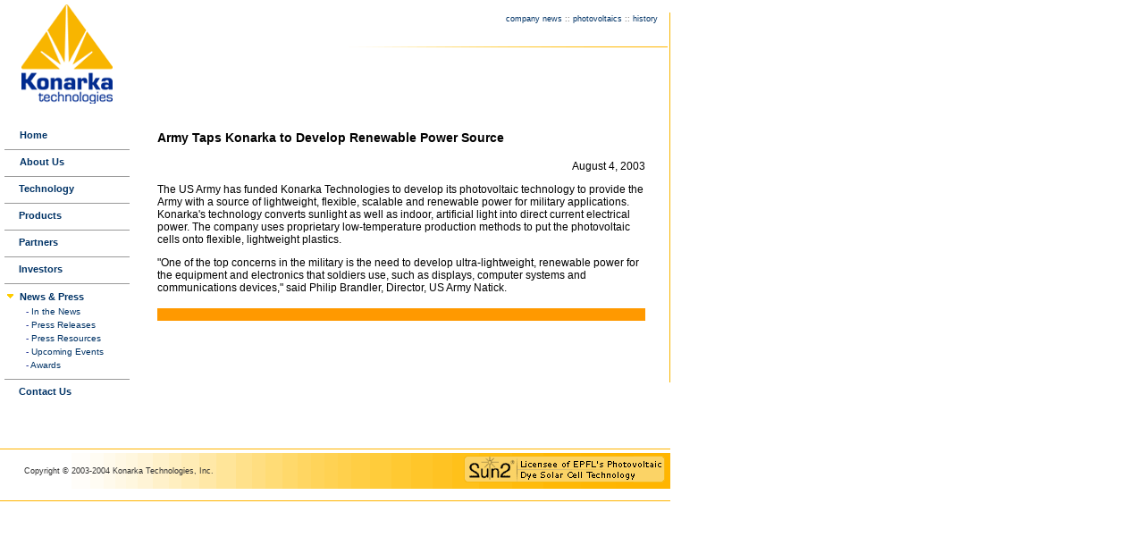

--- FILE ---
content_type: text/html; charset=iso-8859-1
request_url: http://www.konarkatech.com/news_articles-china_903.php
body_size: 2118
content:
<!DOCTYPE html>
<html>
<head>
  <title>Konarka Technologies :: Dedicated to the development of portable photovoltaic products</title>
  <meta http-equiv="content-type" content="text/html; charset=iso-8859-1">
  <meta http-equiv="content-type" content="text/html; charset=iso-8859-1">
  <meta name="description" content="Konarka is the leading developer of polymer photovoltaic products that provide a new power source for commercial, industrial, government and consumer applications.">
  <meta name="keywords" content="Konarka, Konarka Tech, Konarkatech, Nanotechnology, Light to Power, photovoltaic, solar, sun, solor panel, solar cell, dye-sensitized, Titanium dioxide, solar electricity cells, nanometer, nano">
  <meta name="revisit-after" content="30 Days">
  <meta name="Rating" content="General">
  <style type="text/css">
  <!--
  a:active {  color: #990000}
  a:link {  color: #003366}
  a:visited {  color: #003399}
  a:hover {  color: #FF9900}
  .red {color: #ff0000}
  INPUT {color: #003366; font-weight: bold; background-color: #E9EEF9;}
  TEXTAREA {color: #003366; font-weight: bold; background-color: #E9EEF9;}
  select {color: #003366; font-weight: bold; background-color: #E9EEF9;}
  .radio {color: #003366; background-color: #ffffff;}
  -->
  </style>
  <link rel="stylesheet" href="aastyle.css" type="text/css">
</head>
<body bgcolor="#FFFFFF" text="#000000" leftmargin="0" topmargin="0" marginwidth="0" marginheight="0">
  <a name="top" id="top"></a>
  <table width="750" border="0" cellspacing="0" cellpadding="0">
    <tr>
      <td width="150" valign="top">
        <div align="center">
          <table width="150" border="0" cellspacing="0" cellpadding="5">
            <tr>
              <td>
                <div align="center">
                  <a href="/"><img src="images/logo.gif" width="102" height="111" border="0" alt="Konarka Technologies"></a>
                </div>
              </td>
            </tr>
            <tr>
              <td>
                <img src="img_site/spacer_trans.gif" width="5" height="5">
                <table width="130" border="0" cellspacing="0" cellpadding="2">
                  <tr>
                    <td width="12"></td>
                    <td width="118" class="main_nav">
                      <a href="/">Home</a>
                    </td>
                  </tr>
                </table>
<img src="img_site/spacer_nav_g.gif" width="140" height="5">
                <table width="130" border="0" cellspacing="0" cellpadding="2">
                  <tr>
                    <td width="12"></td>
                    <td width="118" class="main_nav">
                      <a href="about_index.php">About Us</a>
                    </td>
                  </tr>
                </table>
<img src="img_site/spacer_nav_g.gif" width="140" height="5">
                <table width="130" border="0" cellspacing="0" cellpadding="2">
                  <tr>
                    <td width="12"></td>
                    <td width="118" class="main_nav">
                      <a href="tech_index.php">Technology</a>
                    </td>
                  </tr>
                </table>
<img src="img_site/spacer_nav_g.gif" width="140" height="5">
                <table width="130" border="0" cellspacing="0" cellpadding="2">
                  <tr>
                    <td width="12"></td>
                    <td width="118" class="main_nav">
                      <a href="products_applications.php">Products</a>
                    </td>
                  </tr>
                </table>
<img src="img_site/spacer_nav_g.gif" width="140" height="5">
                <table width="130" border="0" cellspacing="0" cellpadding="2">
                  <tr>
                    <td width="12"></td>
                    <td width="118" class="main_nav">
                      <a href="partner_index.php">Partners</a>
                    </td>
                  </tr>
                </table>
<img src="img_site/spacer_nav_g.gif" width="140" height="5">
                <table width="130" border="0" cellspacing="0" cellpadding="2">
                  <tr>
                    <td width="12"></td>
                    <td width="118" class="main_nav">
                      <a href="invest_index.php">Investors</a>
                    </td>
                  </tr>
                </table>
<img src="img_site/spacer_nav_g.gif" width="140" height="5">
                <table width="130" border="0" cellspacing="0" cellpadding="2">
                  <tr>
                    <td width="12"><img src="img_site/nav_arrow-3.gif" width="9" height="9"></td>
                    <td width="118" class="main_nav">
                      <a href="news_index.php">News & Press</a>
                    </td>
                  </tr>
                </table>
                <table width="130" border="0" cellspacing="0" cellpadding="2">
                  <tr>
                    <td width="20"></td>
                    <td width="110" class="sub_nav">
                      - <a href="news_in-the.php">In the News</a>
                    </td>
                  </tr>
                  <tr>
                    <td width="20"></td>
                    <td width="110" class="sub_nav">
                      - <a href="news_press.php">Press Releases</a>
                    </td>
                  </tr>
                  <tr>
                    <td width="20"></td>
                    <td width="110" class="sub_nav">
                      - <a href="news_resourcespr.php">Press Resources</a>
                    </td>
                  </tr>
                  <tr>
                    <td width="20"></td>
                    <td width="110" class="sub_nav">
                      - <a href="news_events.php">Upcoming Events</a>
                    </td>
                  </tr>
                  <tr>
                    <td width="20"></td>
                    <td width="110" class="sub_nav">
                      - <a href="news_awards.php">Awards</a>
                    </td>
                  </tr>
                </table>
<img src="img_site/spacer_nav_g.gif" width="140" height="5">
                <table width="130" border="0" cellspacing="0" cellpadding="2">
                  <tr>
                    <td width="12"></td>
                    <td width="118" class="main_nav">
                      <a href="contact_index.php">Contact Us</a>
                    </td>
                  </tr>
                </table>
              </td>
            </tr>
          </table>
          <p> </p>
        </div>
      </td>
      <td width="600" valign="top">
        <br>
        <table width="600" border="0" cellspacing="0" cellpadding="0">
          <tr>
            <td valign="top">
              <div align="right">
                <table width="399" border="0" cellspacing="0" cellpadding="0">
                  <tr>
                    <td width="360">
                      <table width="380" border="0" cellspacing="0" cellpadding="2" align="center">
                        <tr>
                          <td class="mini_nav">
                            <div align="right">
                              <a href="news_index.php">company news</a> :: <a href="tech_photovoltaics.php">photovoltaics</a> :: <a href="about_history.php">history</a>
                            </div>
                          </td>
                        </tr>
                      </table>
                    </td>
                  </tr>
                  <tr>
                    <td width="360">
<img src="img_site/spacer_trans.gif" width="1" height="1"><img src="img_site/gradnt_org.gif" width="399" height="1">
</td>
                  </tr>
                </table>
              </div>
              <table width="564" border="0" cellspacing="0" cellpadding="2" align="center">
                <tr>
                  <td class="page_title" height="40"></td>
                </tr>
                <tr>
                  <td height="40">
                    <table width="550" border="0" cellspacing="2" cellpadding="0" align="center">
                      <tr>
                        <td colspan="2" class="news_title" height="21"> </td>
                      </tr>
                      <tr>
                        <td colspan="2" class="news_title" height="21">Army Taps Konarka to Develop Renewable Power Source</td>
                      </tr>
                      <tr>
                        <td colspan="2">
                          <div align="right">
                            <p align="right">August 4, 2003</p>
                            <p align="left">The US Army has funded Konarka Technologies to develop its photovoltaic technology to provide the Army with a source of lightweight, flexible, scalable and renewable power for military applications. Konarka's technology converts sunlight as well as indoor, artificial light into direct current electrical power. The company uses proprietary low-temperature production methods to put the photovoltaic cells onto flexible, lightweight plastics.</p>
                            <p align="left">"One of the top concerns in the military is the need to develop ultra-lightweight, renewable power for the equipment and electronics that soldiers use, such as displays, computer systems and communications devices," said Philip Brandler, Director, US Army Natick.</p>
                            <p align="left"></p>
                          </div>
                        </td>
                      </tr>
                      <tr>
                        <td colspan="2" class="article"></td>
                      </tr>
                      <tr>
                        <td colspan="2" bgcolor="#FF9900"><img src="img_site/spacer_trans.gif" width="1" height="1"></td>
                      </tr>
                      <tr>
                        <td colspan="2"><img src="img_site/spacer_trans.gif" width="15" height="22"></td>
                      </tr>
                    </table>
                    <p> </p>
                  </td>
                </tr>
              </table>
            </td>
            <td width="2"><img src="img_site/spacer_trans.gif" width="1" height="300"></td>
            <td width="1" bgcolor="#F8B500"><img src="img_site/spacer_trans.gif" width="1" height="300"></td>
          </tr>
        </table>
      </td>
    </tr>
  </table>
  <link rel="stylesheet" href="aastyle.css" type="text/css">
<img src="img_site/spacer_org.gif" width="750" height="1"><br>
  <table width="750" border="0" cellspacing="0" cellpadding="1" background="img_site/gradnt_org.gif" height="25">
    <tr>
      <td width="24"><img src="img_site/spacer_trans.gif" width="1" height="35"></td>
      <td width="280" class="footer">Copyright © 2003-2004 Konarka Technologies, Inc.<br>
</td>
      <td width="38" class="footer">
        <div align="center"></div>
      </td>
      <td width="395" class="footer_B_w">
        <div align="right">
          <a href="news_press_epfl.php"><img src="images/sun2-sm.gif" width="225" height="30" border="0"></a>
        </div>
      </td>
      <td width="3"> </td>
    </tr>
  </table>
<img src="img_site/spacer_org.gif" width="750" height="1"><br>
</body>
</html>


--- FILE ---
content_type: text/css;charset=UTF-8
request_url: http://www.konarkatech.com/aastyle.css
body_size: 426
content:
.footer_B_w {  font-family: Arial, Helvetica, sans-serif; font-size: 14px; font-weight: bold; color: #FFFFFF}
.page_title {  font-family: Arial, Helvetica, sans-serif; font-size: 16px; color: #003399; font-weight: bold; padding-bottom: 13px; padding-top: 8px}
.page_title2 {  font-family: Arial, Helvetica, sans-serif; font-size: 14px; color: #003399; font-weight: bold}
.right_page_title { font-family: Arial, Helvetica, sans-serif; font-size: 12px; color: #FF9900; font-weight: bold }
.mini_nav {  font-family: Arial, Helvetica, sans-serif; font-size: 9px; color: #666666}
.main_nav {  font-family: Arial, Helvetica, sans-serif; font-size: 11px; font-weight: bolder; color: #2B3B99; font-style: normal}
.sub_nav { font-family: Arial, Helvetica, sans-serif; font-size: 10px; font-weight: normal; color: #2B3B99; font-style: normal }
.footer { font-family: Arial, Helvetica, sans-serif; font-size: 9px; color: #333333}
.news_title {  font-family: Arial, Helvetica, sans-serif; font-size: 14px; font-weight: bold}
.italic {  font-style: italic}
.news_sm { font-family: Arial, Helvetica, sans-serif; font-size: 10px }
td {  font-family: Arial, Helvetica, sans-serif; font-size: 12px}
.body_sm {  font-size: 10px}
a {  text-decoration: none}
h1 {  font-size: 14px; font-weight: bold; color: #000033}
h2 {  font-size: 14px; font-weight: bold; color: #000033}
h3 {  font-size: 14px; font-weight: bold; color: #000033}
.h1 {  font-size: 14px; font-weight: bold; color: #000033; line-height: 16px}
.h2 {  font-size: 14px; font-weight: bold; color: #000033; line-height: 16px}
.h3 {  font-size: 14px; font-weight: bold; color: #000033}
.linehight { line-height: 16px}
.superscript {  vertical-align: super}	
.article {  font-family: Arial, Helvetica, sans-serif; font-size: 12px; line-height: 18px}
